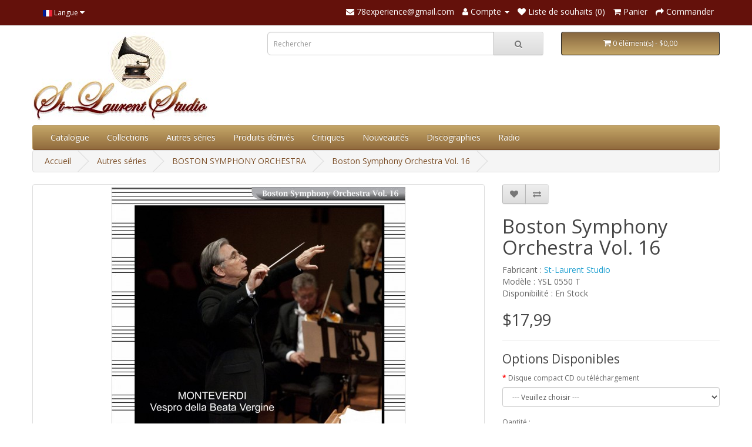

--- FILE ---
content_type: text/html; charset=utf-8
request_url: https://78experience.com/index.php?route=product/product&path=215_79&product_id=1118
body_size: 12055
content:
<!DOCTYPE html>
<!--[if IE]><![endif]-->
<!--[if IE 8 ]><html dir="ltr" lang="fr" class="ie8"><![endif]-->
<!--[if IE 9 ]><html dir="ltr" lang="fr" class="ie9"><![endif]-->
<!--[if (gt IE 9)|!(IE)]><!-->
<html dir="ltr" lang="fr">
<!--<![endif]-->
<head>
<meta charset="UTF-8" />
<meta name="viewport" content="width=device-width, initial-scale=1">
<meta http-equiv="X-UA-Compatible" content="IE=edge">
<title>Boston Symphony Orchestra Vol. 16</title>
<base href="https://78experience.com/" />
<meta name="description" content="Boston Symphony Orchestra Vol. 16" />
<meta name="keywords" content="Boston Symphony Orchestra Vol. 16" />
<script src="catalog/view/javascript/jquery/jquery-2.1.1.min.js" type="text/javascript"></script>
<link href="catalog/view/javascript/bootstrap/css/bootstrap.min.css" rel="stylesheet" media="screen" />
<script src="catalog/view/javascript/bootstrap/js/bootstrap.min.js" type="text/javascript"></script>
<link href="catalog/view/javascript/font-awesome/css/font-awesome.min.css" rel="stylesheet" type="text/css" />
<link href="//fonts.googleapis.com/css?family=Open+Sans:400,400i,300,700" rel="stylesheet" type="text/css" />
<link href="catalog/view/theme/default/stylesheet/stylesheet.css" rel="stylesheet">
<link href="catalog/view/javascript/jquery/owl-carousel/owl.carousel.min.css" type="text/css" rel="stylesheet" media="screen" />
<link href="catalog/view/javascript/jquery/magnific/magnific-popup.css" type="text/css" rel="stylesheet" media="screen" />
<link href="catalog/view/javascript/jquery/datetimepicker/bootstrap-datetimepicker.min.css" type="text/css" rel="stylesheet" media="screen" />
<script src="catalog/view/javascript/jquery/owl-carousel/owl.carousel.min.js" type="text/javascript"></script>
<script src="catalog/view/javascript/jquery/magnific/jquery.magnific-popup.min.js" type="text/javascript"></script>
<script src="catalog/view/javascript/jquery/datetimepicker/moment/moment.min.js" type="text/javascript"></script>
<script src="catalog/view/javascript/jquery/datetimepicker/moment/moment-with-locales.min.js" type="text/javascript"></script>
<script src="catalog/view/javascript/jquery/datetimepicker/bootstrap-datetimepicker.min.js" type="text/javascript"></script>
<script src="catalog/view/javascript/common.js" type="text/javascript"></script>
<link href="https://78experience.com/index.php?route=product/product&amp;product_id=1118" rel="canonical" />
<link href="https://78experience.com/image/catalog/icone-78experience-2023.png" rel="icon" />
</head>
<body>
<nav id="top">
  <div class="container"> 
    <div class="pull-left">
  <form action="https://78experience.com/index.php?route=common/language/language" method="post" enctype="multipart/form-data" id="form-language">
    <div class="btn-group">
      <button class="btn btn-link dropdown-toggle" data-toggle="dropdown">
                         
      <img src="catalog/language/fr/fr.png" alt="French" title="French">
                  <span class="hidden-xs hidden-sm hidden-md">Langue</span>&nbsp;<i class="fa fa-caret-down"></i></button>
      <ul class="dropdown-menu">
                <li>
          <button class="btn btn-link btn-block language-select" type="button" name="en-gb"><img src="catalog/language/en-gb/en-gb.png" alt="English" title="English" /> English</button>
        </li>
                <li>
          <button class="btn btn-link btn-block language-select" type="button" name="fr"><img src="catalog/language/fr/fr.png" alt="French" title="French" /> French</button>
        </li>
              </ul>
    </div>
    <input type="hidden" name="code" value="" />
    <input type="hidden" name="redirect" value="https://78experience.com/index.php?route=product/product&amp;path=215_79&amp;product_id=1118" />
  </form>
</div>

    <div id="top-links" class="nav pull-right">
      <ul class="list-inline">
        <li><a href="https://78experience.com/index.php?route=information/contact"><i class="fa fa-envelope"></i></a> <span class="hidden-xs hidden-sm hidden-md">78experience@gmail.com</span></li>
        <li class="dropdown"><a href="https://78experience.com/index.php?route=account/account" title="Compte" class="dropdown-toggle" data-toggle="dropdown"><i class="fa fa-user"></i> <span class="hidden-xs hidden-sm hidden-md">Compte</span> <span class="caret"></span></a>
          <ul class="dropdown-menu dropdown-menu-right">
                        <li><a href="https://78experience.com/index.php?route=account/register">S'enregistrer</a></li>
            <li><a href="https://78experience.com/index.php?route=account/login">Connexion</a></li>
                      </ul>
        </li>
        <li><a href="https://78experience.com/index.php?route=account/wishlist" id="wishlist-total" title="Liste de souhaits (0)"><i class="fa fa-heart"></i> <span class="hidden-xs hidden-sm hidden-md">Liste de souhaits (0)</span></a></li>
        <li><a href="https://78experience.com/index.php?route=checkout/cart" title="Panier"><i class="fa fa-shopping-cart"></i> <span class="hidden-xs hidden-sm hidden-md">Panier</span></a></li>
        <li><a href="https://78experience.com/index.php?route=checkout/checkout" title="Commander"><i class="fa fa-share"></i> <span class="hidden-xs hidden-sm hidden-md">Commander</span></a></li>
      </ul>
    </div>
  </div>
</nav>
<header>
  <div class="container">
    <div class="row">
      <div class="col-sm-4">
        <div id="logo"><a href="https://78experience.com/index.php?route=common/home"><img src="https://78experience.com/image/catalog/logo-78experience-2023-store.jpg" title="78experience / St-Laurent Studio" alt="78experience / St-Laurent Studio" class="img-responsive" /></a></div>
      </div>
      <div class="col-sm-5"><div id="search" class="input-group">
  <input type="text" name="search" value="" placeholder="Rechercher" class="form-control input-lg" />
  <span class="input-group-btn">
    <button type="button" class="btn btn-default btn-lg"><i class="fa fa-search"></i></button>
  </span>
</div></div>
      <div class="col-sm-3"><div id="cart" class="btn-group btn-block">
  <button type="button" data-toggle="dropdown" data-loading-text="Téléchargement..." class="btn btn-inverse btn-block btn-lg dropdown-toggle"><i class="fa fa-shopping-cart"></i> <span id="cart-total">0 élément(s) - $0,00</span></button>
  <ul class="dropdown-menu pull-right">
        <li>
      <p class="text-center">Votre panier est vide !</p>
    </li>
      </ul>
</div>
</div>
    </div>
  </div>
</header>
<div class="container">
  <nav id="menu" class="navbar">
    <div class="navbar-header"><span id="category" class="visible-xs">Catégories</span>
      <button type="button" class="btn btn-navbar navbar-toggle" data-toggle="collapse" data-target=".navbar-ex1-collapse"><i class="fa fa-bars"></i></button>
    </div>
    <div class="collapse navbar-collapse navbar-ex1-collapse">
      <ul class="nav navbar-nav">

                <li><a href="https://78experience.com/index.php?route=extension/module/allproduct">Catalogue</a></li>
            
                        <li class="dropdown"><a href="https://78experience.com/index.php?route=product/category&amp;path=213" class="dropdown-toggle" data-toggle="dropdown">Collections</a>
          <div class="dropdown-menu">
            <div class="dropdown-inner">               <ul class="list-unstyled">
                                <li><a href="https://78experience.com/index.php?route=product/category&amp;path=213_32">90 Tours</a></li>
                                <li><a href="https://78experience.com/index.php?route=product/category&amp;path=213_122">ABENDROTH</a></li>
                                <li><a href="https://78experience.com/index.php?route=product/category&amp;path=213_12">ADLER</a></li>
                                <li><a href="https://78experience.com/index.php?route=product/category&amp;path=213_93">ALARIE / SIMONEAU</a></li>
                                <li><a href="https://78experience.com/index.php?route=product/category&amp;path=213_181">ANCERL</a></li>
                                <li><a href="https://78experience.com/index.php?route=product/category&amp;path=213_164">ANDA</a></li>
                                <li><a href="https://78experience.com/index.php?route=product/category&amp;path=213_110">ANDERSON</a></li>
                                <li><a href="https://78experience.com/index.php?route=product/category&amp;path=213_74">ANSERMET</a></li>
                                <li><a href="https://78experience.com/index.php?route=product/category&amp;path=213_185">ARGENTA</a></li>
                                <li><a href="https://78experience.com/index.php?route=product/category&amp;path=213_344">ARGERICH</a></li>
                                <li><a href="https://78experience.com/index.php?route=product/category&amp;path=213_40">ARRAU</a></li>
                                <li><a href="https://78experience.com/index.php?route=product/category&amp;path=213_247">ARROYO</a></li>
                                <li><a href="https://78experience.com/index.php?route=product/category&amp;path=213_188">ASAHINA</a></li>
                                <li><a href="https://78experience.com/index.php?route=product/category&amp;path=213_268">AUCLAIR</a></li>
                                <li><a href="https://78experience.com/index.php?route=product/category&amp;path=213_46">BACKHAUS</a></li>
                                <li><a href="https://78experience.com/index.php?route=product/category&amp;path=213_78">BAKER</a></li>
                                <li><a href="https://78experience.com/index.php?route=product/category&amp;path=213_289">BAMERT</a></li>
                                <li><a href="https://78experience.com/index.php?route=product/category&amp;path=213_119">BARBIROLLI</a></li>
                                <li><a href="https://78experience.com/index.php?route=product/category&amp;path=213_250">BARENBOIM</a></li>
                                <li><a href="https://78experience.com/index.php?route=product/category&amp;path=213_346">BARERE</a></li>
                                <li><a href="https://78experience.com/index.php?route=product/category&amp;path=213_23">BAUER</a></li>
                                <li><a href="https://78experience.com/index.php?route=product/category&amp;path=213_130">BEECHAM</a></li>
                                <li><a href="https://78experience.com/index.php?route=product/category&amp;path=213_184">BERMAN</a></li>
                                <li><a href="https://78experience.com/index.php?route=product/category&amp;path=213_52">BERNSTEIN</a></li>
                                <li><a href="https://78experience.com/index.php?route=product/category&amp;path=213_339">BIGOT</a></li>
                                <li><a href="https://78experience.com/index.php?route=product/category&amp;path=213_210">BLECH</a></li>
                                <li><a href="https://78experience.com/index.php?route=product/category&amp;path=213_205">BOBESCO</a></li>
                                <li><a href="https://78experience.com/index.php?route=product/category&amp;path=213_116">BÖHM</a></li>
                                <li><a href="https://78experience.com/index.php?route=product/category&amp;path=213_129">BOLET</a></li>
                                <li><a href="https://78experience.com/index.php?route=product/category&amp;path=213_256">BONGARTZ</a></li>
                                <li><a href="https://78experience.com/index.php?route=product/category&amp;path=213_347">BOROVSKY</a></li>
                                <li><a href="https://78experience.com/index.php?route=product/category&amp;path=213_79">BOSTON SYMPHONY ORCHESTRA</a></li>
                                <li><a href="https://78experience.com/index.php?route=product/category&amp;path=213_180">BOULANGER</a></li>
                                <li><a href="https://78experience.com/index.php?route=product/category&amp;path=213_83">BOULEZ</a></li>
                                <li><a href="https://78experience.com/index.php?route=product/category&amp;path=213_167">BOULT</a></li>
                                <li><a href="https://78experience.com/index.php?route=product/category&amp;path=213_146">BRAILOWSKY</a></li>
                                <li><a href="https://78experience.com/index.php?route=product/category&amp;path=213_212">BROWNING</a></li>
                                <li><a href="https://78experience.com/index.php?route=product/category&amp;path=213_67">BRUCKNER</a></li>
                                <li><a href="https://78experience.com/index.php?route=product/category&amp;path=213_62">BUDAPEST STRING QUARTET</a></li>
                                <li><a href="https://78experience.com/index.php?route=product/category&amp;path=213_278">BURGIN</a></li>
                                <li><a href="https://78experience.com/index.php?route=product/category&amp;path=213_39">BUSCH</a></li>
                                <li><a href="https://78experience.com/index.php?route=product/category&amp;path=213_350">BUSCH ADOLF</a></li>
                                <li><a href="https://78experience.com/index.php?route=product/category&amp;path=213_348">Busch Chamber Players</a></li>
                                <li><a href="https://78experience.com/index.php?route=product/category&amp;path=213_351">BUSCH Fritz</a></li>
                                <li><a href="https://78experience.com/index.php?route=product/category&amp;path=213_227">BUSONI</a></li>
                                <li><a href="https://78experience.com/index.php?route=product/category&amp;path=213_100">CASADESUS</a></li>
                                <li><a href="https://78experience.com/index.php?route=product/category&amp;path=213_19">CASALS</a></li>
                                <li><a href="https://78experience.com/index.php?route=product/category&amp;path=213_115">CELIBIDACHE</a></li>
                                <li><a href="https://78experience.com/index.php?route=product/category&amp;path=213_177">CHERKASSKY</a></li>
                                <li><a href="https://78experience.com/index.php?route=product/category&amp;path=213_42">CHORAL</a></li>
                                <li><a href="https://78experience.com/index.php?route=product/category&amp;path=213_209">CIAMPI</a></li>
                                <li><a href="https://78experience.com/index.php?route=product/category&amp;path=213_96">CLEVELAND ORCHESTRA</a></li>
                                <li><a href="https://78experience.com/index.php?route=product/category&amp;path=213_106">CLIBURN</a></li>
                                <li><a href="https://78experience.com/index.php?route=product/category&amp;path=213_193">CLUYTENS</a></li>
                                <li><a href="https://78experience.com/index.php?route=product/category&amp;path=213_22">COMPOSITEURS</a></li>
                                <li><a href="https://78experience.com/index.php?route=product/category&amp;path=213_123">COPLAND</a></li>
                                <li><a href="https://78experience.com/index.php?route=product/category&amp;path=213_101">CORDES</a></li>
                                <li><a href="https://78experience.com/index.php?route=product/category&amp;path=213_9">CORTOT</a></li>
                                <li><a href="https://78experience.com/index.php?route=product/category&amp;path=213_131">CRESPIN</a></li>
                                <li><a href="https://78experience.com/index.php?route=product/category&amp;path=213_139">CZIFFRA</a></li>
                                <li><a href="https://78experience.com/index.php?route=product/category&amp;path=213_224">DAVIES</a></li>
                                <li><a href="https://78experience.com/index.php?route=product/category&amp;path=213_280">DAVIS</a></li>
                                <li><a href="https://78experience.com/index.php?route=product/category&amp;path=213_151">De Brunhoff</a></li>
                              </ul>
                            <ul class="list-unstyled">
                                <li><a href="https://78experience.com/index.php?route=product/category&amp;path=213_85">DE GREEF</a></li>
                                <li><a href="https://78experience.com/index.php?route=product/category&amp;path=213_243">DE LA BRUCHOLLERIE</a></li>
                                <li><a href="https://78experience.com/index.php?route=product/category&amp;path=213_353">De Larrocha</a></li>
                                <li><a href="https://78experience.com/index.php?route=product/category&amp;path=213_87">DE PACHMANN</a></li>
                                <li><a href="https://78experience.com/index.php?route=product/category&amp;path=213_207">DE SABATA</a></li>
                                <li><a href="https://78experience.com/index.php?route=product/category&amp;path=213_262">DE SARASATE</a></li>
                                <li><a href="https://78experience.com/index.php?route=product/category&amp;path=213_248">DEFAUW</a></li>
                                <li><a href="https://78experience.com/index.php?route=product/category&amp;path=213_109">DÉSORMIÈRE</a></li>
                                <li><a href="https://78experience.com/index.php?route=product/category&amp;path=213_187">DOLUKHANOVA</a></li>
                                <li><a href="https://78experience.com/index.php?route=product/category&amp;path=213_283">DORATI</a></li>
                                <li><a href="https://78experience.com/index.php?route=product/category&amp;path=213_271">DOUKAN</a></li>
                                <li><a href="https://78experience.com/index.php?route=product/category&amp;path=213_121">DU PRÉ</a></li>
                                <li><a href="https://78experience.com/index.php?route=product/category&amp;path=213_272">DUBOIS</a></li>
                                <li><a href="https://78experience.com/index.php?route=product/category&amp;path=213_352">EGOROV</a></li>
                                <li><a href="https://78experience.com/index.php?route=product/category&amp;path=213_252">ELIASBERG</a></li>
                                <li><a href="https://78experience.com/index.php?route=product/category&amp;path=213_259">ELMAN</a></li>
                                <li><a href="https://78experience.com/index.php?route=product/category&amp;path=213_149">ENESCO</a></li>
                                <li><a href="https://78experience.com/index.php?route=product/category&amp;path=213_158">ERLIH</a></li>
                                <li><a href="https://78experience.com/index.php?route=product/category&amp;path=213_331">EYMAR</a></li>
                                <li><a href="https://78experience.com/index.php?route=product/category&amp;path=213_223">FARNADI</a></li>
                                <li><a href="https://78experience.com/index.php?route=product/category&amp;path=213_175">FEINBERG</a></li>
                                <li><a href="https://78experience.com/index.php?route=product/category&amp;path=213_136">FERRAS</a></li>
                                <li><a href="https://78experience.com/index.php?route=product/category&amp;path=213_144">Festival de Prades</a></li>
                                <li><a href="https://78experience.com/index.php?route=product/category&amp;path=213_162">FIORENTINO</a></li>
                                <li><a href="https://78experience.com/index.php?route=product/category&amp;path=213_192">FIRKUSNY</a></li>
                                <li><a href="https://78experience.com/index.php?route=product/category&amp;path=213_107">FISCHER ANNIE</a></li>
                                <li><a href="https://78experience.com/index.php?route=product/category&amp;path=213_2">FISCHER EDWIN</a></li>
                                <li><a href="https://78experience.com/index.php?route=product/category&amp;path=213_43">FLIER</a></li>
                                <li><a href="https://78experience.com/index.php?route=product/category&amp;path=213_246">FOLDES</a></li>
                                <li><a href="https://78experience.com/index.php?route=product/category&amp;path=213_82">FORRESTER</a></li>
                                <li><a href="https://78experience.com/index.php?route=product/category&amp;path=213_303">Fou T'song</a></li>
                                <li><a href="https://78experience.com/index.php?route=product/category&amp;path=213_165">FOURESTIER</a></li>
                                <li><a href="https://78experience.com/index.php?route=product/category&amp;path=213_183">FOURNIER, JEAN</a></li>
                                <li><a href="https://78experience.com/index.php?route=product/category&amp;path=213_159">FOURNIER, PIERRE</a></li>
                                <li><a href="https://78experience.com/index.php?route=product/category&amp;path=213_324">FRAGER</a></li>
                                <li><a href="https://78experience.com/index.php?route=product/category&amp;path=213_90">FRANCESCATTI</a></li>
                                <li><a href="https://78experience.com/index.php?route=product/category&amp;path=213_148">FRANÇOIS</a></li>
                                <li><a href="https://78experience.com/index.php?route=product/category&amp;path=213_244">FRIEDBERG</a></li>
                                <li><a href="https://78experience.com/index.php?route=product/category&amp;path=213_228">FRIEDHEIM</a></li>
                                <li><a href="https://78experience.com/index.php?route=product/category&amp;path=213_31">FRIEDMAN</a></li>
                                <li><a href="https://78experience.com/index.php?route=product/category&amp;path=213_81">FUCHS,  JOSEPH </a></li>
                                <li><a href="https://78experience.com/index.php?route=product/category&amp;path=213_25">FURTWANGLER</a></li>
                                <li><a href="https://78experience.com/index.php?route=product/category&amp;path=213_153">GAUTIER</a></li>
                                <li><a href="https://78experience.com/index.php?route=product/category&amp;path=213_191">GEDDA</a></li>
                                <li><a href="https://78experience.com/index.php?route=product/category&amp;path=213_161">GENDRON</a></li>
                                <li><a href="https://78experience.com/index.php?route=product/category&amp;path=213_53">GIESEKING</a></li>
                                <li><a href="https://78experience.com/index.php?route=product/category&amp;path=213_103">GILELS</a></li>
                                <li><a href="https://78experience.com/index.php?route=product/category&amp;path=213_299">GIMPEL BRONISLAV</a></li>
                                <li><a href="https://78experience.com/index.php?route=product/category&amp;path=213_68">GIMPEL JAKOB</a></li>
                                <li><a href="https://78experience.com/index.php?route=product/category&amp;path=213_189">GITLIS</a></li>
                                <li><a href="https://78experience.com/index.php?route=product/category&amp;path=213_279">GIULINI</a></li>
                                <li><a href="https://78experience.com/index.php?route=product/category&amp;path=213_310">GMEINDL</a></li>
                                <li><a href="https://78experience.com/index.php?route=product/category&amp;path=213_75">GODOWSKY</a></li>
                                <li><a href="https://78experience.com/index.php?route=product/category&amp;path=213_251">GOEHR</a></li>
                                <li><a href="https://78experience.com/index.php?route=product/category&amp;path=213_76">GRAINGER</a></li>
                                <li><a href="https://78experience.com/index.php?route=product/category&amp;path=213_274">GRANDJANY</a></li>
                                <li><a href="https://78experience.com/index.php?route=product/category&amp;path=213_108">GRUMIAUX</a></li>
                                <li><a href="https://78experience.com/index.php?route=product/category&amp;path=213_239">GRÜNFELD ALFRED</a></li>
                                <li><a href="https://78experience.com/index.php?route=product/category&amp;path=213_117">GUARNERI QUARTET</a></li>
                                <li><a href="https://78experience.com/index.php?route=product/category&amp;path=213_89">GYR</a></li>
                                <li><a href="https://78experience.com/index.php?route=product/category&amp;path=213_354">HAENDEL</a></li>
                                <li><a href="https://78experience.com/index.php?route=product/category&amp;path=213_65">HARPE</a></li>
                                <li><a href="https://78experience.com/index.php?route=product/category&amp;path=213_38">HEIFETZ</a></li>
                              </ul>
                            <ul class="list-unstyled">
                                <li><a href="https://78experience.com/index.php?route=product/category&amp;path=213_208">HORENSTEIN</a></li>
                                <li><a href="https://78experience.com/index.php?route=product/category&amp;path=213_15">HOROWITZ</a></li>
                                <li><a href="https://78experience.com/index.php?route=product/category&amp;path=213_97">HÜSCH </a></li>
                                <li><a href="https://78experience.com/index.php?route=product/category&amp;path=213_64">ILES</a></li>
                                <li><a href="https://78experience.com/index.php?route=product/category&amp;path=213_29">INGHELBRECHT</a></li>
                                <li><a href="https://78experience.com/index.php?route=product/category&amp;path=213_225">ITURBI</a></li>
                                <li><a href="https://78experience.com/index.php?route=product/category&amp;path=213_304">JANIS</a></li>
                                <li><a href="https://78experience.com/index.php?route=product/category&amp;path=213_285">JOCHUM</a></li>
                                <li><a href="https://78experience.com/index.php?route=product/category&amp;path=213_206">JOHANNESEN</a></li>
                                <li><a href="https://78experience.com/index.php?route=product/category&amp;path=213_70">JONAS</a></li>
                                <li><a href="https://78experience.com/index.php?route=product/category&amp;path=213_277">KABALEVSKI</a></li>
                                <li><a href="https://78experience.com/index.php?route=product/category&amp;path=213_355">KAJANUS</a></li>
                                <li><a href="https://78experience.com/index.php?route=product/category&amp;path=213_37">KAPELL</a></li>
                                <li><a href="https://78experience.com/index.php?route=product/category&amp;path=213_20">KARAJAN</a></li>
                                <li><a href="https://78experience.com/index.php?route=product/category&amp;path=213_332">KARTUN</a></li>
                                <li><a href="https://78experience.com/index.php?route=product/category&amp;path=213_337">KATCHEN</a></li>
                                <li><a href="https://78experience.com/index.php?route=product/category&amp;path=213_160">KEENE</a></li>
                                <li><a href="https://78experience.com/index.php?route=product/category&amp;path=213_295">KEGEL</a></li>
                                <li><a href="https://78experience.com/index.php?route=product/category&amp;path=213_98">KEILBERTH</a></li>
                                <li><a href="https://78experience.com/index.php?route=product/category&amp;path=213_249">KEMPE</a></li>
                                <li><a href="https://78experience.com/index.php?route=product/category&amp;path=213_3">KEMPFF</a></li>
                                <li><a href="https://78experience.com/index.php?route=product/category&amp;path=213_245">KENTNER</a></li>
                                <li><a href="https://78experience.com/index.php?route=product/category&amp;path=213_118">KERTÉSZ</a></li>
                                <li><a href="https://78experience.com/index.php?route=product/category&amp;path=213_357">KLEMPERER</a></li>
                                <li><a href="https://78experience.com/index.php?route=product/category&amp;path=213_174">KLETZKI</a></li>
                                <li><a href="https://78experience.com/index.php?route=product/category&amp;path=213_125">KOGAN</a></li>
                                <li><a href="https://78experience.com/index.php?route=product/category&amp;path=213_124">KONDRASHIN</a></li>
                                <li><a href="https://78experience.com/index.php?route=product/category&amp;path=213_4">KOUSSEVITZKY</a></li>
                                <li><a href="https://78experience.com/index.php?route=product/category&amp;path=213_241">KRAUS LILI</a></li>
                                <li><a href="https://78experience.com/index.php?route=product/category&amp;path=213_44">KREISLER</a></li>
                                <li><a href="https://78experience.com/index.php?route=product/category&amp;path=213_99">KRIPS</a></li>
                                <li><a href="https://78experience.com/index.php?route=product/category&amp;path=213_195">KUBELIK RAFAEL</a></li>
                                <li><a href="https://78experience.com/index.php?route=product/category&amp;path=213_218">L'ANTHOLOGIE SONORE</a></li>
                                <li><a href="https://78experience.com/index.php?route=product/category&amp;path=213_229">LA FORGE</a></li>
                                <li><a href="https://78experience.com/index.php?route=product/category&amp;path=213_342">LAMOND</a></li>
                                <li><a href="https://78experience.com/index.php?route=product/category&amp;path=213_36">LANDOWSKA</a></li>
                                <li><a href="https://78experience.com/index.php?route=product/category&amp;path=213_260">LEBLANC</a></li>
                                <li><a href="https://78experience.com/index.php?route=product/category&amp;path=213_171">LEFÉBURE</a></li>
                                <li><a href="https://78experience.com/index.php?route=product/category&amp;path=213_59">LEINSDORF</a></li>
                                <li><a href="https://78experience.com/index.php?route=product/category&amp;path=213_105">LENER QUARTET</a></li>
                                <li><a href="https://78experience.com/index.php?route=product/category&amp;path=213_86">LEVY ERNST </a></li>
                                <li><a href="https://78experience.com/index.php?route=product/category&amp;path=213_157">LEWENTHAL</a></li>
                                <li><a href="https://78experience.com/index.php?route=product/category&amp;path=213_341">LEWKOWICZ</a></li>
                                <li><a href="https://78experience.com/index.php?route=product/category&amp;path=213_230">LHEVINNE</a></li>
                                <li><a href="https://78experience.com/index.php?route=product/category&amp;path=213_55">LIPATTI</a></li>
                                <li><a href="https://78experience.com/index.php?route=product/category&amp;path=213_169">LOEWENGUTH</a></li>
                                <li><a href="https://78experience.com/index.php?route=product/category&amp;path=213_14">LONDON STRING Q</a></li>
                                <li><a href="https://78experience.com/index.php?route=product/category&amp;path=213_200">LORIOD</a></li>
                                <li><a href="https://78experience.com/index.php?route=product/category&amp;path=213_296">LORTAT</a></li>
                                <li><a href="https://78experience.com/index.php?route=product/category&amp;path=213_291">LOYONNET</a></li>
                                <li><a href="https://78experience.com/index.php?route=product/category&amp;path=213_199">LUPU</a></li>
                                <li><a href="https://78experience.com/index.php?route=product/category&amp;path=213_254">MACAL</a></li>
                                <li><a href="https://78experience.com/index.php?route=product/category&amp;path=213_84">MADERNA</a></li>
                                <li><a href="https://78experience.com/index.php?route=product/category&amp;path=213_5">MALKO</a></li>
                                <li><a href="https://78experience.com/index.php?route=product/category&amp;path=213_150">MARÉCHAL</a></li>
                                <li><a href="https://78experience.com/index.php?route=product/category&amp;path=213_104">MARTINON</a></li>
                                <li><a href="https://78experience.com/index.php?route=product/category&amp;path=213_77">MASSELOS</a></li>
                                <li><a href="https://78experience.com/index.php?route=product/category&amp;path=213_281">MASUR</a></li>
                                <li><a href="https://78experience.com/index.php?route=product/category&amp;path=213_182">MATACIC</a></li>
                                <li><a href="https://78experience.com/index.php?route=product/category&amp;path=213_232">MATHIEU</a></li>
                                <li><a href="https://78experience.com/index.php?route=product/category&amp;path=213_202">MATTHEWS</a></li>
                                <li><a href="https://78experience.com/index.php?route=product/category&amp;path=213_6">MEDTNER</a></li>
                                <li><a href="https://78experience.com/index.php?route=product/category&amp;path=213_176">MELICHAR</a></li>
                              </ul>
                            <ul class="list-unstyled">
                                <li><a href="https://78experience.com/index.php?route=product/category&amp;path=213_133">MENGELBERG</a></li>
                                <li><a href="https://78experience.com/index.php?route=product/category&amp;path=213_34">MEYER</a></li>
                                <li><a href="https://78experience.com/index.php?route=product/category&amp;path=213_309">MEYROWITZ</a></li>
                                <li><a href="https://78experience.com/index.php?route=product/category&amp;path=213_88">MICHELANGELI</a></li>
                                <li><a href="https://78experience.com/index.php?route=product/category&amp;path=213_111">MILSTEIN  </a></li>
                                <li><a href="https://78experience.com/index.php?route=product/category&amp;path=213_91">MITROPOULOS</a></li>
                                <li><a href="https://78experience.com/index.php?route=product/category&amp;path=213_41">MOISEIWITSCH</a></li>
                                <li><a href="https://78experience.com/index.php?route=product/category&amp;path=213_80">MONTEUX</a></li>
                                <li><a href="https://78experience.com/index.php?route=product/category&amp;path=213_137">MRAVINSKY </a></li>
                                <li><a href="https://78experience.com/index.php?route=product/category&amp;path=213_58">MUNCH</a></li>
                                <li><a href="https://78experience.com/index.php?route=product/category&amp;path=213_308">MÜNCHINGER</a></li>
                                <li><a href="https://78experience.com/index.php?route=product/category&amp;path=213_237">NAT</a></li>
                                <li><a href="https://78experience.com/index.php?route=product/category&amp;path=213_173">Neuhaus Stanislav</a></li>
                                <li><a href="https://78experience.com/index.php?route=product/category&amp;path=213_340">NEVEU</a></li>
                                <li><a href="https://78experience.com/index.php?route=product/category&amp;path=213_94">NEWMARK</a></li>
                                <li><a href="https://78experience.com/index.php?route=product/category&amp;path=213_255">NIKISCH</a></li>
                                <li><a href="https://78experience.com/index.php?route=product/category&amp;path=213_240">NIKOLAYEVA</a></li>
                                <li><a href="https://78experience.com/index.php?route=product/category&amp;path=213_154">NOVAES</a></li>
                                <li><a href="https://78experience.com/index.php?route=product/category&amp;path=213_17">OISTRAKH</a></li>
                                <li><a href="https://78experience.com/index.php?route=product/category&amp;path=213_13">OPÉRA</a></li>
                                <li><a href="https://78experience.com/index.php?route=product/category&amp;path=213_170">Orchestre symphonique de Montréal</a></li>
                                <li><a href="https://78experience.com/index.php?route=product/category&amp;path=213_57">ORMANDY</a></li>
                                <li><a href="https://78experience.com/index.php?route=product/category&amp;path=213_306">OUBRADOUS</a></li>
                                <li><a href="https://78experience.com/index.php?route=product/category&amp;path=213_284">OZAWA</a></li>
                                <li><a href="https://78experience.com/index.php?route=product/category&amp;path=213_315">OZAWA</a></li>
                                <li><a href="https://78experience.com/index.php?route=product/category&amp;path=213_66">PADEREWSKI</a></li>
                                <li><a href="https://78experience.com/index.php?route=product/category&amp;path=213_92">PARAY</a></li>
                                <li><a href="https://78experience.com/index.php?route=product/category&amp;path=213_127">PELLÉAS ET MÉLISANDE</a></li>
                                <li><a href="https://78experience.com/index.php?route=product/category&amp;path=213_322">PELLETIER</a></li>
                                <li><a href="https://78experience.com/index.php?route=product/category&amp;path=213_134">PERLEMUTER</a></li>
                                <li><a href="https://78experience.com/index.php?route=product/category&amp;path=213_35">PIANO</a></li>
                                <li><a href="https://78experience.com/index.php?route=product/category&amp;path=213_128">PIERNÉ</a></li>
                                <li><a href="https://78experience.com/index.php?route=product/category&amp;path=213_238">PLANTÉ</a></li>
                                <li><a href="https://78experience.com/index.php?route=product/category&amp;path=213_323">POLLINI</a></li>
                                <li><a href="https://78experience.com/index.php?route=product/category&amp;path=213_63">PONCET</a></li>
                                <li><a href="https://78experience.com/index.php?route=product/category&amp;path=213_198">POULET</a></li>
                                <li><a href="https://78experience.com/index.php?route=product/category&amp;path=213_211">PRESSLER</a></li>
                                <li><a href="https://78experience.com/index.php?route=product/category&amp;path=213_286">PRÊTRE</a></li>
                                <li><a href="https://78experience.com/index.php?route=product/category&amp;path=213_264">PRIMROSE</a></li>
                                <li><a href="https://78experience.com/index.php?route=product/category&amp;path=213_24">PRO ARTE QUARTET</a></li>
                                <li><a href="https://78experience.com/index.php?route=product/category&amp;path=213_152">PROKOFIEV</a></li>
                                <li><a href="https://78experience.com/index.php?route=product/category&amp;path=213_267">QUATUOR AMADEUS</a></li>
                                <li><a href="https://78experience.com/index.php?route=product/category&amp;path=213_349">QUATUOR BUSCH</a></li>
                                <li><a href="https://78experience.com/index.php?route=product/category&amp;path=213_276">QUATUOR GALIMIR DE VIENNE</a></li>
                                <li><a href="https://78experience.com/index.php?route=product/category&amp;path=213_143">Quatuor Hongrois</a></li>
                                <li><a href="https://78experience.com/index.php?route=product/category&amp;path=213_261">QUATUOR JANACEK </a></li>
                                <li><a href="https://78experience.com/index.php?route=product/category&amp;path=213_258">QUATUOR JUILLIARD </a></li>
                                <li><a href="https://78experience.com/index.php?route=product/category&amp;path=213_270">QUATUOR PARRENIN</a></li>
                                <li><a href="https://78experience.com/index.php?route=product/category&amp;path=213_269">QUATUOR VEGH</a></li>
                                <li><a href="https://78experience.com/index.php?route=product/category&amp;path=213_95">RABINOF</a></li>
                                <li><a href="https://78experience.com/index.php?route=product/category&amp;path=213_16">RACHMANINOV</a></li>
                                <li><a href="https://78experience.com/index.php?route=product/category&amp;path=213_253">RAMIN</a></li>
                                <li><a href="https://78experience.com/index.php?route=product/category&amp;path=213_56">RARETÉS AMÉRICAINES</a></li>
                                <li><a href="https://78experience.com/index.php?route=product/category&amp;path=213_135">RARETÉS FRANÇAISES</a></li>
                                <li><a href="https://78experience.com/index.php?route=product/category&amp;path=213_112">RASKIN</a></li>
                                <li><a href="https://78experience.com/index.php?route=product/category&amp;path=213_190">REINER CHARLES</a></li>
                                <li><a href="https://78experience.com/index.php?route=product/category&amp;path=213_155">REINER FRITZ</a></li>
                                <li><a href="https://78experience.com/index.php?route=product/category&amp;path=213_330">RICCI</a></li>
                                <li><a href="https://78experience.com/index.php?route=product/category&amp;path=213_11">RICHTER</a></li>
                                <li><a href="https://78experience.com/index.php?route=product/category&amp;path=213_51">RICHTER Privé</a></li>
                                <li><a href="https://78experience.com/index.php?route=product/category&amp;path=213_345">Richter-Haaser</a></li>
                                <li><a href="https://78experience.com/index.php?route=product/category&amp;path=213_179">RIEGER</a></li>
                                <li><a href="https://78experience.com/index.php?route=product/category&amp;path=213_325">ROBIN</a></li>
                              </ul>
                            <ul class="list-unstyled">
                                <li><a href="https://78experience.com/index.php?route=product/category&amp;path=213_7">RODZINSKI</a></li>
                                <li><a href="https://78experience.com/index.php?route=product/category&amp;path=213_294">ROSEN</a></li>
                                <li><a href="https://78experience.com/index.php?route=product/category&amp;path=213_333">ROSS</a></li>
                                <li><a href="https://78experience.com/index.php?route=product/category&amp;path=213_186">ROSVAENGE</a></li>
                                <li><a href="https://78experience.com/index.php?route=product/category&amp;path=213_8">RUBINSTEIN</a></li>
                                <li><a href="https://78experience.com/index.php?route=product/category&amp;path=213_231">SAPELLNIKOFF</a></li>
                                <li><a href="https://78experience.com/index.php?route=product/category&amp;path=213_194">SARGENT</a></li>
                                <li><a href="https://78experience.com/index.php?route=product/category&amp;path=213_226">SAUER</a></li>
                                <li><a href="https://78experience.com/index.php?route=product/category&amp;path=213_358">SAVOIE</a></li>
                                <li><a href="https://78experience.com/index.php?route=product/category&amp;path=213_33">SCHNABEL</a></li>
                                <li><a href="https://78experience.com/index.php?route=product/category&amp;path=213_140">SCHURICHT </a></li>
                                <li><a href="https://78experience.com/index.php?route=product/category&amp;path=213_126">SCOTTO</a></li>
                                <li><a href="https://78experience.com/index.php?route=product/category&amp;path=213_197">SÉBASTIAN</a></li>
                                <li><a href="https://78experience.com/index.php?route=product/category&amp;path=213_329">SEBOK</a></li>
                                <li><a href="https://78experience.com/index.php?route=product/category&amp;path=213_263">SEIDEL</a></li>
                                <li><a href="https://78experience.com/index.php?route=product/category&amp;path=213_71">SELVA</a></li>
                                <li><a href="https://78experience.com/index.php?route=product/category&amp;path=213_287">SHAW</a></li>
                                <li><a href="https://78experience.com/index.php?route=product/category&amp;path=213_196">SIKI</a></li>
                                <li><a href="https://78experience.com/index.php?route=product/category&amp;path=213_316">SILVESTRI</a></li>
                                <li><a href="https://78experience.com/index.php?route=product/category&amp;path=213_298">SINOPOLI</a></li>
                                <li><a href="https://78experience.com/index.php?route=product/category&amp;path=213_178">Smetana Quartet</a></li>
                                <li><a href="https://78experience.com/index.php?route=product/category&amp;path=213_236">SMETERLIN</a></li>
                                <li><a href="https://78experience.com/index.php?route=product/category&amp;path=213_166">SOLOVIEFF</a></li>
                                <li><a href="https://78experience.com/index.php?route=product/category&amp;path=213_356">STARKER</a></li>
                                <li><a href="https://78experience.com/index.php?route=product/category&amp;path=213_47">STEINBERG</a></li>
                                <li><a href="https://78experience.com/index.php?route=product/category&amp;path=213_49">STOKOWSKI</a></li>
                                <li><a href="https://78experience.com/index.php?route=product/category&amp;path=213_73">STRAUSS</a></li>
                                <li><a href="https://78experience.com/index.php?route=product/category&amp;path=213_141">Stravinsky</a></li>
                                <li><a href="https://78experience.com/index.php?route=product/category&amp;path=213_156">SUITNER</a></li>
                                <li><a href="https://78experience.com/index.php?route=product/category&amp;path=213_201">SVETLANOV</a></li>
                                <li><a href="https://78experience.com/index.php?route=product/category&amp;path=213_48">SZELL</a></li>
                                <li><a href="https://78experience.com/index.php?route=product/category&amp;path=213_168">SZENKAR</a></li>
                                <li><a href="https://78experience.com/index.php?route=product/category&amp;path=213_120">SZERYNG</a></li>
                                <li><a href="https://78experience.com/index.php?route=product/category&amp;path=213_172">SZIGETI</a></li>
                                <li><a href="https://78experience.com/index.php?route=product/category&amp;path=213_18">TAGLIAFERRO</a></li>
                                <li><a href="https://78experience.com/index.php?route=product/category&amp;path=213_314">TALVELA</a></li>
                                <li><a href="https://78experience.com/index.php?route=product/category&amp;path=213_132">TCHAIKOWSKY ANDRÉ</a></li>
                                <li><a href="https://78experience.com/index.php?route=product/category&amp;path=213_102">TENNSTEDT</a></li>
                                <li><a href="https://78experience.com/index.php?route=product/category&amp;path=213_273">TERTIS</a></li>
                                <li><a href="https://78experience.com/index.php?route=product/category&amp;path=213_234">THYSSENS VALENTIN</a></li>
                                <li><a href="https://78experience.com/index.php?route=product/category&amp;path=213_282">TILSON THOMAS</a></li>
                                <li><a href="https://78experience.com/index.php?route=product/category&amp;path=213_343">TIPO</a></li>
                                <li><a href="https://78experience.com/index.php?route=product/category&amp;path=213_50">TOSCANINI</a></li>
                                <li><a href="https://78experience.com/index.php?route=product/category&amp;path=213_69">TRAXEL</a></li>
                                <li><a href="https://78experience.com/index.php?route=product/category&amp;path=213_203">TURINI</a></li>
                                <li><a href="https://78experience.com/index.php?route=product/category&amp;path=213_300">Urack</a></li>
                                <li><a href="https://78experience.com/index.php?route=product/category&amp;path=213_305">VALLETTI</a></li>
                                <li><a href="https://78experience.com/index.php?route=product/category&amp;path=213_54">VALLIN</a></li>
                                <li><a href="https://78experience.com/index.php?route=product/category&amp;path=213_163">VAN BEINUM </a></li>
                                <li><a href="https://78experience.com/index.php?route=product/category&amp;path=213_242">VINES</a></li>
                                <li><a href="https://78experience.com/index.php?route=product/category&amp;path=213_30">VOCAL</a></li>
                                <li><a href="https://78experience.com/index.php?route=product/category&amp;path=213_257">WAGNER SIEGFRIED</a></li>
                                <li><a href="https://78experience.com/index.php?route=product/category&amp;path=213_45">WALTER</a></li>
                                <li><a href="https://78experience.com/index.php?route=product/category&amp;path=213_328">Watts</a></li>
                                <li><a href="https://78experience.com/index.php?route=product/category&amp;path=213_21">WEINGARTNER</a></li>
                                <li><a href="https://78experience.com/index.php?route=product/category&amp;path=213_72">WEISSENBERG</a></li>
                                <li><a href="https://78experience.com/index.php?route=product/category&amp;path=213_293">WEISZ</a></li>
                                <li><a href="https://78experience.com/index.php?route=product/category&amp;path=213_307">WILD</a></li>
                                <li><a href="https://78experience.com/index.php?route=product/category&amp;path=213_235">WITTGENSTEIN</a></li>
                                <li><a href="https://78experience.com/index.php?route=product/category&amp;path=213_292">WOLFF</a></li>
                                <li><a href="https://78experience.com/index.php?route=product/category&amp;path=213_275">ZABALETA</a></li>
                              </ul>
              </div>
            <a href="https://78experience.com/index.php?route=product/category&amp;path=213" class="see-all">Montre tout Collections</a> </div>
        </li>
                                <li class="dropdown"><a href="https://78experience.com/index.php?route=product/category&amp;path=215" class="dropdown-toggle" data-toggle="dropdown">Autres séries</a>
          <div class="dropdown-menu">
            <div class="dropdown-inner">               <ul class="list-unstyled">
                                <li><a href="https://78experience.com/index.php?route=product/category&amp;path=215_336">CHANSON FRANÇAISE</a></li>
                              </ul>
                            <ul class="list-unstyled">
                                <li><a href="https://78experience.com/index.php?route=product/category&amp;path=215_10">Échantillon Gratuit (téléchargement)</a></li>
                              </ul>
                            <ul class="list-unstyled">
                                <li><a href="https://78experience.com/index.php?route=product/category&amp;path=215_335">JAZZ</a></li>
                              </ul>
              </div>
            <a href="https://78experience.com/index.php?route=product/category&amp;path=215" class="see-all">Montre tout Autres séries</a> </div>
        </li>
                                <li><a href="https://78experience.com/index.php?route=product/category&amp;path=220">Produits dérivés</a></li>
        
        
                                <li><a href="index.php?route=78experience/upload/LIST&category=critiques">Critiques</a></li>
        
        
                                <li><a href="https://78experience.com/index.php?route=product/category&amp;path=221">Nouveautés</a></li>
        
        
                                <li><a href="index.php?route=78experience/upload/list&category=discographies">Discographies</a></li>
        
        
                                <li><a href="index.php?route=78experience/upload/list&category=radio">Radio</a></li>
        
        
                      </ul>
    </div>
  </nav>
</div>
 

<div id="product-product" class="container">
  <ul class="breadcrumb">
        <li><a href="https://78experience.com/index.php?route=common/home">Accueil</a></li>
        <li><a href="https://78experience.com/index.php?route=product/category&amp;path=215">Autres séries</a></li>
        <li><a href="https://78experience.com/index.php?route=product/category&amp;path=215_79">BOSTON SYMPHONY ORCHESTRA</a></li>
        <li><a href="https://78experience.com/index.php?route=product/product&amp;path=215_79&amp;product_id=1118">Boston Symphony Orchestra Vol. 16</a></li>
      </ul>
  <div class="row">
                <div id="content" class="col-sm-12">
      <div class="row">                         <div class="col-sm-8">           <ul class="thumbnails">
                        <li><a class="thumbnail" href="https://78experience.com/image/cache/catalog/records/YSL%20T-550-800x800.jpg" title="Boston Symphony Orchestra Vol. 16"><img src="https://78experience.com/image/cache/catalog/records/YSL%20T-550-500x500.jpg" title="Boston Symphony Orchestra Vol. 16" alt="Boston Symphony Orchestra Vol. 16" /></a></li>
                        <div id="additional-carousel" class="owl-carousel">
            <div class="item text-center">
            <li class="image-additional"><a class="thumbnail" href="https://78experience.com/image/cache/catalog/records/YSL%20T-550%20DF-800x800.jpg" title="Boston Symphony Orchestra Vol. 16"> <img src="https://78experience.com/image/cache/catalog/records/YSL%20T-550%20DF-120x120.jpg" title="Boston Symphony Orchestra Vol. 16" alt="Boston Symphony Orchestra Vol. 16" /></a></li>
</div>
            <div class="item text-center">
            <li class="image-additional"><a class="thumbnail" href="https://78experience.com/image/cache/catalog/records/YSL%20T-550%20DA-800x800.jpg" title="Boston Symphony Orchestra Vol. 16"> <img src="https://78experience.com/image/cache/catalog/records/YSL%20T-550%20DA-120x120.jpg" title="Boston Symphony Orchestra Vol. 16" alt="Boston Symphony Orchestra Vol. 16" /></a></li>
</div>
            <div class="item text-center">
            <li class="image-additional"><a class="thumbnail" href="https://78experience.com/image/cache/catalog/records/YSL%20T-550-800x800.jpg" title="Boston Symphony Orchestra Vol. 16"> <img src="https://78experience.com/image/cache/catalog/records/YSL%20T-550-120x120.jpg" title="Boston Symphony Orchestra Vol. 16" alt="Boston Symphony Orchestra Vol. 16" /></a></li>
</div>
            <div class="item text-center">
            <li class="image-additional"><a class="thumbnail" href="https://78experience.com/image/cache/catalog/records/YSL%20T-550-800x800.jpg" title="Boston Symphony Orchestra Vol. 16"> <img src="https://78experience.com/image/cache/catalog/records/YSL%20T-550-120x120.jpg" title="Boston Symphony Orchestra Vol. 16" alt="Boston Symphony Orchestra Vol. 16" /></a></li>
</div>
            </div>
                      </ul>
                    <ul class="nav nav-tabs">
            <li class="active"><a href="#tab-description" data-toggle="tab">Description</a></li>
                        
            
            <li><a href="#tab-specification" data-toggle="tab">Spécificités</a></li>
                                    <li><a href="#tab-review" data-toggle="tab">Avis (0)</a></li>
                      </ul>
          <div class="tab-content">
            



			<div class="tab-pane active" id="tab-description">

				<style>
				h3 {
					text-transform: capitalize;
				}
				
				#songs .row {
					font-family: 'Open Sans', sans-serif;
					text-transform: capitalize;
				}

				#songs .row:nth-child(even){background-color: #eee;}

				#songs .row:hover {background-color: #ddd;}
				</style>
					
				<p><span style="color: rgb(102, 102, 102); font-size: 14px;">YSL 0550 T</span></p>

				
					<h3>genre</h3>
					Classique
					<h3>chansons</h3>
					<ul id="songs">
										</ul>

										<h3>critiques
					</h3>
					<ul>
										</ul>
					
				
			</div>




		
                        <div class="tab-pane" id="tab-specification">
              <table class="table table-bordered">
                                <thead>
                  <tr>
                    <td colspan="2"><strong>Disque compacte ou téléchargement de musique</strong></td>
                  </tr>
                </thead>
                <tbody>
                                <tr>
                  <td>Musique téléchargeable</td>
                  <td>Musique téléchargeable</td>
                </tr>
                                <tr>
                  <td>Disque compact avec boîtier</td>
                  <td>Disque compact avec boîtier</td>
                </tr>
                                <tr>
                  <td>Disque compact sans boîtier</td>
                  <td>Disque compact sans boîtier</td>
                </tr>
                                  </tbody>
                              </table>
            </div>
                                    <div class="tab-pane" id="tab-review">
              <form class="form-horizontal" id="form-review">
                <div id="review"></div>
                <h2>écrire un avis</h2>
                                <div class="form-group required">
                  <div class="col-sm-12">
                    <label class="control-label" for="input-name">Votre nom :</label>
                    <input type="text" name="name" value="" id="input-name" class="form-control" />
                  </div>
                </div>
                <div class="form-group required">
                  <div class="col-sm-12">
                    <label class="control-label" for="input-review">Votre avis :</label>
                    <textarea name="text" rows="5" id="input-review" class="form-control"></textarea>
                    <div class="help-block"><span style="color: #FF0000;">Note :</span> Le HTML n'est pas pris en charge ! </div>
                  </div>
                </div>
                <div class="form-group required">
                  <div class="col-sm-12">
                    <label class="control-label">évaluation :</label>
                    &nbsp;&nbsp;&nbsp; Mauvais&nbsp;
                    <input type="radio" name="rating" value="1" />
                    &nbsp;
                    <input type="radio" name="rating" value="2" />
                    &nbsp;
                    <input type="radio" name="rating" value="3" />
                    &nbsp;
                    <input type="radio" name="rating" value="4" />
                    &nbsp;
                    <input type="radio" name="rating" value="5" />
                    &nbsp;Bon</div>
                </div>
                
                <div class="buttons clearfix">
                  <div class="pull-right">
                    <button type="button" id="button-review" data-loading-text="Téléchargement..." class="btn btn-primary">Continuer</button>
                  </div>
                </div>
                              </form>
            </div>
            </div>
        </div>
                                <div class="col-sm-4">
          <div class="btn-group">
            <button type="button" data-toggle="tooltip" class="btn btn-default" title="Ajout à la liste de souhaits" onclick="wishlist.add('1118');"><i class="fa fa-heart"></i></button>
            <button type="button" data-toggle="tooltip" class="btn btn-default" title="Ajout au comparatif" onclick="compare.add('1118');"><i class="fa fa-exchange"></i></button>
          </div>
          <h1>Boston Symphony Orchestra Vol. 16</h1>
          <ul class="list-unstyled">
                        <li>Fabricant : <a href="https://78experience.com/index.php?route=product/manufacturer/info&amp;manufacturer_id=11">St-Laurent Studio</a></li>
                        <li>Modèle : YSL 0550 T</li>
                        <li>Disponibilité : En Stock</li>
          </ul>
                    <ul class="list-unstyled">
                        <li>
              <h2>$17,99</h2>
            </li>
                                                          </ul>
                    <div id="product">             <hr>
            <h3>Options disponibles</h3>
                                    <div class="form-group required ">
              <label class="control-label" for="input-option872">Disque compact CD ou téléchargement</label>
              <select name="option[872]" id="input-option872" class="form-control">
                <option value=""> --- Veuillez choisir --- </option>
                                <option value="4352">CD sans boîtier livret français
                 </option>
                                <option value="4354">CD sans boîtier livret anglais
                 </option>
                                <option value="4351">CD avec boîtier livret français
                 </option>
                                <option value="4355">CD avec boîtier livret anglais
                 </option>
                                <option value="4353">Téléchargement
                                (-$3,00)
                 </option>
                              </select>
            </div>
                                                                                                                                                            <div class="form-group">
              <label class="control-label" for="input-quantity">Qantité :</label>
              <input type="text" name="quantity" value="1" size="2" id="input-quantity" class="form-control" />
              <input type="hidden" name="product_id" value="1118" />
              <br />
              <button type="button" id="button-cart" data-loading-text="Téléchargement..." class="btn btn-primary btn-lg btn-block">Ajout au panier</button>
            </div>
            </div>
                    <div class="rating">
            <p>              <span class="fa fa-stack"><i class="fa fa-star-o fa-stack-1x"></i></span>                            <span class="fa fa-stack"><i class="fa fa-star-o fa-stack-1x"></i></span>                            <span class="fa fa-stack"><i class="fa fa-star-o fa-stack-1x"></i></span>                            <span class="fa fa-stack"><i class="fa fa-star-o fa-stack-1x"></i></span>                            <span class="fa fa-stack"><i class="fa fa-star-o fa-stack-1x"></i></span>               <a href="" onclick="$('a[href=\'#tab-review\']').trigger('click'); return false;">(0 avis)</a> / <a href="" onclick="$('a[href=\'#tab-review\']').trigger('click'); return false;">écrire un avis</a></p>
            <hr>
            <!-- AddThis Button BEGIN -->
            <div class="addthis_toolbox addthis_default_style" data-url="https://78experience.com/index.php?route=product/product&amp;product_id=1118"><a class="addthis_button_facebook_like" fb:like:layout="button_count"></a> <a class="addthis_button_tweet"></a> <a class="addthis_button_pinterest_pinit"></a> <a class="addthis_counter addthis_pill_style"></a></div>
            <script type="text/javascript" src="//s7.addthis.com/js/300/addthis_widget.js#pubid=ra-515eeaf54693130e"></script> 
            <!-- AddThis Button END --> 
          </div>
           </div>
      </div>
      
              
              </div>
    </div>
</div>
<script type="text/javascript"><!--
$('select[name=\'recurring_id\'], input[name="quantity"]').change(function(){
	$.ajax({
		url: 'index.php?route=product/product/getRecurringDescription',
		type: 'post',
		data: $('input[name=\'product_id\'], input[name=\'quantity\'], select[name=\'recurring_id\']'),
		dataType: 'json',
		beforeSend: function() {
			$('#recurring-description').html('');
		},
		success: function(json) {
			$('.alert-dismissible, .text-danger').remove();

			if (json['success']) {
				$('#recurring-description').html(json['success']);
			}
		}
	});
});
//--></script> 
<script type="text/javascript"><!--
$('#button-cart').on('click', function() {
	$.ajax({
		url: 'index.php?route=checkout/cart/add',
		type: 'post',
		data: $('#product input[type=\'text\'], #product input[type=\'hidden\'], #product input[type=\'radio\']:checked, #product input[type=\'checkbox\']:checked, #product select, #product textarea'),
		dataType: 'json',
		beforeSend: function() {
			$('#button-cart').button('loading');
		},
		complete: function() {
			$('#button-cart').button('reset');
		},
		success: function(json) {
			$('.alert-dismissible, .text-danger').remove();
			$('.form-group').removeClass('has-error');

			if (json['error']) {
				if (json['error']['option']) {
					for (i in json['error']['option']) {
						var element = $('#input-option' + i.replace('_', '-'));

						if (element.parent().hasClass('input-group')) {
							element.parent().after('<div class="text-danger">' + json['error']['option'][i] + '</div>');
						} else {
							element.after('<div class="text-danger">' + json['error']['option'][i] + '</div>');
						}
					}
				}

				if (json['error']['recurring']) {
					$('select[name=\'recurring_id\']').after('<div class="text-danger">' + json['error']['recurring'] + '</div>');
				}

				// Highlight any found errors
				$('.text-danger').parent().addClass('has-error');
			}

			if (json['success']) {
				$('.breadcrumb').after('<div class="alert alert-success alert-dismissible">' + json['success'] + '<button type="button" class="close" data-dismiss="alert">&times;</button></div>');

				$('#cart > button').html('<span id="cart-total"><i class="fa fa-shopping-cart"></i> ' + json['total'] + '</span>');

				$('html, body').animate({ scrollTop: 0 }, 'slow');

				$('#cart > ul').load('index.php?route=common/cart/info ul li');
			}
		},
        error: function(xhr, ajaxOptions, thrownError) {
            alert(thrownError + "\r\n" + xhr.statusText + "\r\n" + xhr.responseText);
        }
	});
});
//--></script> 
<script type="text/javascript"><!--
$('.date').datetimepicker({
	language: 'en-gb',
	pickTime: false
});

$('.datetime').datetimepicker({
	language: 'en-gb',
	pickDate: true,
	pickTime: true
});

$('.time').datetimepicker({
	language: 'en-gb',
	pickDate: false
});

$('button[id^=\'button-upload\']').on('click', function() {
	var node = this;

	$('#form-upload').remove();

	$('body').prepend('<form enctype="multipart/form-data" id="form-upload" style="display: none;"><input type="file" name="file" /></form>');

	$('#form-upload input[name=\'file\']').trigger('click');

	if (typeof timer != 'undefined') {
    	clearInterval(timer);
	}

	timer = setInterval(function() {
		if ($('#form-upload input[name=\'file\']').val() != '') {
			clearInterval(timer);

			$.ajax({
				url: 'index.php?route=tool/upload',
				type: 'post',
				dataType: 'json',
				data: new FormData($('#form-upload')[0]),
				cache: false,
				contentType: false,
				processData: false,
				beforeSend: function() {
					$(node).button('loading');
				},
				complete: function() {
					$(node).button('reset');
				},
				success: function(json) {
					$('.text-danger').remove();

					if (json['error']) {
						$(node).parent().find('input').after('<div class="text-danger">' + json['error'] + '</div>');
					}

					if (json['success']) {
						alert(json['success']);

						$(node).parent().find('input').val(json['code']);
					}
				},
				error: function(xhr, ajaxOptions, thrownError) {
					alert(thrownError + "\r\n" + xhr.statusText + "\r\n" + xhr.responseText);
				}
			});
		}
	}, 500);
});
//--></script> 
<script type="text/javascript"><!--
$('#review').delegate('.pagination a', 'click', function(e) {
    e.preventDefault();

    $('#review').fadeOut('slow');

    $('#review').load(this.href);

    $('#review').fadeIn('slow');
});

$('#review').load('index.php?route=product/product/review&product_id=1118');

$('#button-review').on('click', function() {
	$.ajax({
		url: 'index.php?route=product/product/write&product_id=1118',
		type: 'post',
		dataType: 'json',
		data: $("#form-review").serialize(),
		beforeSend: function() {
			$('#button-review').button('loading');
		},
		complete: function() {
			$('#button-review').button('reset');
		},
		success: function(json) {
			$('.alert-dismissible').remove();

			if (json['error']) {
				$('#review').after('<div class="alert alert-danger alert-dismissible"><i class="fa fa-exclamation-circle"></i> ' + json['error'] + '</div>');
			}

			if (json['success']) {
				$('#review').after('<div class="alert alert-success alert-dismissible"><i class="fa fa-check-circle"></i> ' + json['success'] + '</div>');

				$('input[name=\'name\']').val('');
				$('textarea[name=\'text\']').val('');
				$('input[name=\'rating\']:checked').prop('checked', false);
			}
		}
	});
});

$(document).ready(function() {
	$('.thumbnails').magnificPopup({
		type:'image',
		delegate: 'a',
		gallery: {
			enabled: true
		}
	});
});
//--></script> 

				<script type="text/javascript"><!--
				$('#additional-carousel').owlCarousel({
				  items: 4,
				  autoPlay: false,
				  pagination: false
				});
				//--></script>
				<style type="text/css">
					#additional-carousel{
					  overflow: hidden;
					}
					#additional-carousel .owl-wrapper-outer{
					  border-radius: 0;
					  border:none;
					  margin-left: 20px;
					  box-shadow: none;
					}
					#additional-carousel .image-additional{
					  width: 100%;
					}
					</style>
			
<footer>
  <div class="container">
    <div class="row">
            <div class="col-sm-3">
        <h5>Information</h5>
        <ul class="list-unstyled">
                   <li><a href="https://78experience.com/index.php?route=information/information&amp;information_id=9">Commentaires</a></li>
                    <li><a href="https://78experience.com/index.php?route=information/information&amp;information_id=8">Description technique</a></li>
                    <li><a href="https://78experience.com/index.php?route=information/information&amp;information_id=7">FAQ</a></li>
                    <li><a href="https://78experience.com/index.php?route=information/information&amp;information_id=4">À propos</a></li>
                    <li><a href="https://78experience.com/index.php?route=information/information&amp;information_id=6">Comment commander</a></li>
                    <li><a href="https://78experience.com/index.php?route=information/information&amp;information_id=3">Politique de confidentialité</a></li>
                    <li><a href="https://78experience.com/index.php?route=information/information&amp;information_id=5">Termes et conditions</a></li>
                  </ul>
      </div>
            <div class="col-sm-3">
        <h5>Service client</h5>
        <ul class="list-unstyled">
          <li><a href="https://78experience.com/index.php?route=information/contact">Nous contacter</a></li>
          
          <li><a href="https://78experience.com/index.php?route=information/sitemap">Plan du site</a></li>
        </ul>
      </div>
      <div class="col-sm-3">
        <h5>Mon compte</h5>
        <ul class="list-unstyled">
          <li><a href="https://78experience.com/index.php?route=account/account">Mon compte</a></li>
          <li><a href="https://78experience.com/index.php?route=account/order">Historique de commandes</a></li>
          <li><a href="https://78experience.com/index.php?route=account/wishlist">Liste de souhaits</a></li>
          <li><a href="https://78experience.com/index.php?route=account/newsletter">Lettre d'information</a></li>
        </ul>
      </div>
      <div class="col-sm-3">
<!--        <h5>Extras</h5>
        <ul class="list-unstyled">
          <!--<li><a href="https://78experience.com/index.php?route=product/manufacturer">Fabricants</a></li>
          <li><a href="https://78experience.com/index.php?route=account/voucher">Chèques-cadeaux</a></li>
          <li><a href="https://78experience.com/index.php?route=affiliate/login">Affiliations</a></li>
          <li><a href="https://78experience.com/index.php?route=product/special">Promotions</a></li>
        </ul//-->
      </div>

    </div>
    <hr>
    <p> 78experience / St-Laurent Studio &copy; 2026</p>
  </div>
</footer>
<!--
OpenCart is open source software and you are free to remove the powered by OpenCart if you want, but its generally accepted practise to make a small donation.
Please donate via PayPal to donate@opencart.com
//-->
</body></html> 
